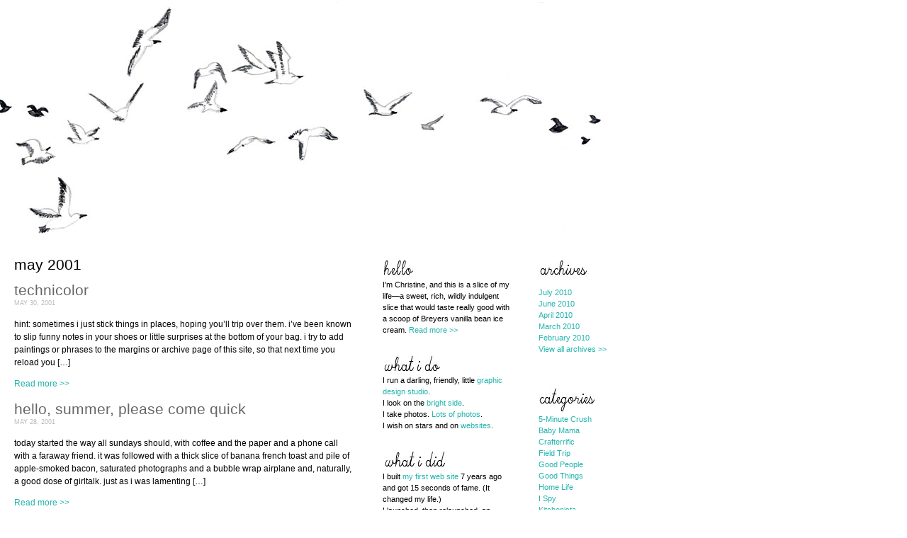

--- FILE ---
content_type: text/html; charset=UTF-8
request_url: http://maganda.org/wordpress/2001/05/
body_size: 7748
content:
<!DOCTYPE html PUBLIC "-//W3C//DTD XHTML 1.0 Transitional//EN" "http://www.w3.org/TR/xhtml1/DTD/xhtml1-transitional.dtd">
<html xmlns="http://www.w3.org/1999/xhtml">

<head profile="http://gmpg.org/xfn/11">
	<meta http-equiv="Content-Type" content="text/html; charset=UTF-8" />

<title>maganda.org &raquo; 2001 &raquo; May</title>
<meta http-equiv="Content-Type" content="text/html; charset=iso-8859-1">

	<link rel="alternate" type="application/rss+xml" title="RSS 2.0" href="http://maganda.org/wordpress/feed/" />
	<link rel="alternate" type="text/xml" title="RSS .92" href="http://maganda.org/wordpress/feed/rss/" />
	<link rel="alternate" type="application/atom+xml" title="Atom 0.3" href="http://maganda.org/wordpress/feed/atom/" />
	
	<link rel="pingback" href="http://maganda.org/wordpress/xmlrpc.php" />
<style type="text/css" media="screen">
	@import url( http://maganda.org/wordpress/wp-content/themes/magstringtheory/style.css );
</style>
<script language="JavaScript">

linkArray=new Array(

"http://www.bohemiangirldesigns.blogspot.com",
"http://www.brianna.org",
"http://www.dooce.com",
"http://www.exquisitely.org",
"http://www.gritmedia.net/blog",
"http://hulaseventy.blogspot.com",
"http://www.girlingreen.com",
"http://www.jengray.com",
"http://www.kellyraeroberts.blogspot.com",
"http://www.kerismith.com/blog",
"http://www.monkeybrains.net/%7Edietrich/musings/",
"http://matirose.blogspot.com",
"http://www.notmartha.org",
"http://jordanferney.blogspot.com",
"http://ohjoy.blogs.com/my_weblog",
"http://www.penelopeillustration.com/blog",
"http://perfectboundstudio.blogspot.com",
"http://pinkcoyote.blogspot.com",
"http://port2port.visualblogging.com",
"http://theportraitparty.blogspot.com",
"http://www.ramahughes.com",
"http://www.sabrinawardharrison.com/communicate",
"http://selftaughtgirl.com",
"http://www.shutterbean.com",
"http://www.superherodesigns.com/journal",
"http://swirlygirl.typepad.com/swirly_girl");

link=Math.floor(linkArray.length*Math.random());
link='<a href="'+ linkArray[link]+'" target="_new"><img src="http://maganda.org/wordpress/wp-content/themes/magstringtheory/images/goodbye.png"></a>';
</script>

<script><!--
function displayWindow(url, width, height) {
        var Win = window.open(url,"displayWindow",'width=' + width +
',height=' + height + ',resizable=0,scrollbars=yes,menubar=no' );
}
// -->
</script>


<meta name='robots' content='max-image-preview:large' />
<link rel='dns-prefetch' href='//s.w.org' />
		<script type="text/javascript">
			window._wpemojiSettings = {"baseUrl":"https:\/\/s.w.org\/images\/core\/emoji\/13.0.1\/72x72\/","ext":".png","svgUrl":"https:\/\/s.w.org\/images\/core\/emoji\/13.0.1\/svg\/","svgExt":".svg","source":{"concatemoji":"http:\/\/maganda.org\/wordpress\/wp-includes\/js\/wp-emoji-release.min.js?ver=5.7.14"}};
			!function(e,a,t){var n,r,o,i=a.createElement("canvas"),p=i.getContext&&i.getContext("2d");function s(e,t){var a=String.fromCharCode;p.clearRect(0,0,i.width,i.height),p.fillText(a.apply(this,e),0,0);e=i.toDataURL();return p.clearRect(0,0,i.width,i.height),p.fillText(a.apply(this,t),0,0),e===i.toDataURL()}function c(e){var t=a.createElement("script");t.src=e,t.defer=t.type="text/javascript",a.getElementsByTagName("head")[0].appendChild(t)}for(o=Array("flag","emoji"),t.supports={everything:!0,everythingExceptFlag:!0},r=0;r<o.length;r++)t.supports[o[r]]=function(e){if(!p||!p.fillText)return!1;switch(p.textBaseline="top",p.font="600 32px Arial",e){case"flag":return s([127987,65039,8205,9895,65039],[127987,65039,8203,9895,65039])?!1:!s([55356,56826,55356,56819],[55356,56826,8203,55356,56819])&&!s([55356,57332,56128,56423,56128,56418,56128,56421,56128,56430,56128,56423,56128,56447],[55356,57332,8203,56128,56423,8203,56128,56418,8203,56128,56421,8203,56128,56430,8203,56128,56423,8203,56128,56447]);case"emoji":return!s([55357,56424,8205,55356,57212],[55357,56424,8203,55356,57212])}return!1}(o[r]),t.supports.everything=t.supports.everything&&t.supports[o[r]],"flag"!==o[r]&&(t.supports.everythingExceptFlag=t.supports.everythingExceptFlag&&t.supports[o[r]]);t.supports.everythingExceptFlag=t.supports.everythingExceptFlag&&!t.supports.flag,t.DOMReady=!1,t.readyCallback=function(){t.DOMReady=!0},t.supports.everything||(n=function(){t.readyCallback()},a.addEventListener?(a.addEventListener("DOMContentLoaded",n,!1),e.addEventListener("load",n,!1)):(e.attachEvent("onload",n),a.attachEvent("onreadystatechange",function(){"complete"===a.readyState&&t.readyCallback()})),(n=t.source||{}).concatemoji?c(n.concatemoji):n.wpemoji&&n.twemoji&&(c(n.twemoji),c(n.wpemoji)))}(window,document,window._wpemojiSettings);
		</script>
		<style type="text/css">
img.wp-smiley,
img.emoji {
	display: inline !important;
	border: none !important;
	box-shadow: none !important;
	height: 1em !important;
	width: 1em !important;
	margin: 0 .07em !important;
	vertical-align: -0.1em !important;
	background: none !important;
	padding: 0 !important;
}
</style>
	<link rel='stylesheet' id='wp-block-library-css'  href='http://maganda.org/wordpress/wp-includes/css/dist/block-library/style.min.css?ver=5.7.14' type='text/css' media='all' />
<link rel="https://api.w.org/" href="http://maganda.org/wordpress/wp-json/" /><link rel="EditURI" type="application/rsd+xml" title="RSD" href="http://maganda.org/wordpress/xmlrpc.php?rsd" />
<link rel="wlwmanifest" type="application/wlwmanifest+xml" href="http://maganda.org/wordpress/wp-includes/wlwmanifest.xml" /> 
<meta name="generator" content="WordPress 5.7.14" />
<style type="text/css">
#masthead{
background: url(http://maganda.org/wordpress/wp-content/themes/magstringtheory/images/birdsbg.png) no-repeat;
height:344px;
width:1024px;
margin-bottom:10px;
}
#blogTitle, #blogTitle a {
	display: none;
}
</style>
<link rel="icon" href="http://maganda.org/wordpress/wp-content/uploads/2022/01/cropped-birdie-32x32.png" sizes="32x32" />
<link rel="icon" href="http://maganda.org/wordpress/wp-content/uploads/2022/01/cropped-birdie-192x192.png" sizes="192x192" />
<link rel="apple-touch-icon" href="http://maganda.org/wordpress/wp-content/uploads/2022/01/cropped-birdie-180x180.png" />
<meta name="msapplication-TileImage" content="http://maganda.org/wordpress/wp-content/uploads/2022/01/cropped-birdie-270x270.png" />
</head>

<body>
  <div id="mainBox"> 
    <div id="masthead">
    	<a href="http://maganda.org/wordpress"><img src="http://maganda.org/wordpress/wp-content/themes/magstringtheory/images/blank.gif" border="0" height="344" width="1024"></a>
	</div>
	<br>
	<div id="postcontent">
		<div id="entrybody">
							<h2 class="pagetitle">May 2001</h2>
		<br />		
						<h2 class="post-title" id="post-101"><a href="http://maganda.org/wordpress/2001/05/30/technicolor/" rel="bookmark" title="Link to Technicolor">Technicolor</a></h2>		
		<div class="catpost">
			<span class="emph">May 30, 2001</span><br />
			<p>hint: sometimes i just stick things in places, hoping you&#8217;ll trip over them. i&#8217;ve been known to slip funny notes in your shoes or little surprises at the bottom of your bag. i try to add paintings or phrases to the margins or archive page of this site, so that next time you reload you [&hellip;]</p>
 
			<a href="http://maganda.org/wordpress/2001/05/30/technicolor/" rel="bookmark" title="Link to Technicolor">Read more >></a>
			<br /><br />
		</div>
						<h2 class="post-title" id="post-100"><a href="http://maganda.org/wordpress/2001/05/28/hello-summer-please-come-quick/" rel="bookmark" title="Link to Hello, summer, please come quick">Hello, summer, please come quick</a></h2>		
		<div class="catpost">
			<span class="emph">May 28, 2001</span><br />
			<p>today started the way all sundays should, with coffee and the paper and a phone call with a faraway friend. it was followed with a thick slice of banana french toast and pile of apple-smoked bacon, saturated photographs and a bubble wrap airplane and, naturally, a good dose of girltalk. just as i was lamenting [&hellip;]</p>
 
			<a href="http://maganda.org/wordpress/2001/05/28/hello-summer-please-come-quick/" rel="bookmark" title="Link to Hello, summer, please come quick">Read more >></a>
			<br /><br />
		</div>
						<h2 class="post-title" id="post-99"><a href="http://maganda.org/wordpress/2001/05/27/week-of-letters-afterword/" rel="bookmark" title="Link to Week of letters: Afterword">Week of letters: Afterword</a></h2>		
		<div class="catpost">
			<span class="emph">May 27, 2001</span><br />
			<p>one person called this a &#8220;grand artistic endeavor,&#8221; and while that sounds nice and lofty, i don&#8217;t think it was all too grand or artistic at all. it was just an experiment to see how i express myself to the people i love and how it feels to share that with a larger audience. it [&hellip;]</p>
 
			<a href="http://maganda.org/wordpress/2001/05/27/week-of-letters-afterword/" rel="bookmark" title="Link to Week of letters: Afterword">Read more >></a>
			<br /><br />
		</div>
						<h2 class="post-title" id="post-98"><a href="http://maganda.org/wordpress/2001/05/26/week-of-letters-day-7/" rel="bookmark" title="Link to Week of letters: Day 7">Week of letters: Day 7</a></h2>		
		<div class="catpost">
			<span class="emph">May 26, 2001</span><br />
			<p>From: christine castro To: rrm. Subject: desperately seeking inspiration Date: Fri, 25 May 2001 20:07:31 r. what do you do when you are running out of things to say? xo, c. : christine castro : christine@maganda.org : www.maganda.org</p>
 
			<a href="http://maganda.org/wordpress/2001/05/26/week-of-letters-day-7/" rel="bookmark" title="Link to Week of letters: Day 7">Read more >></a>
			<br /><br />
		</div>
						<h2 class="post-title" id="post-97"><a href="http://maganda.org/wordpress/2001/05/25/week-of-letters-day-6/" rel="bookmark" title="Link to Week of letters: Day 6">Week of letters: Day 6</a></h2>		
		<div class="catpost">
			<span class="emph">May 25, 2001</span><br />
			<p>24 may 2001 @ 10:14pm hi, missy. i just got back from church and i&#8217;m wiped. my back aches, my allergies are acting up and i have this strange splinter on my heel &#8212; i feel like a grandma more than ever. (&#8220;oh my aching back!&#8221;) you know what sounds perfect after a day like [&hellip;]</p>
 
			<a href="http://maganda.org/wordpress/2001/05/25/week-of-letters-day-6/" rel="bookmark" title="Link to Week of letters: Day 6">Read more >></a>
			<br /><br />
		</div>
						<h2 class="post-title" id="post-96"><a href="http://maganda.org/wordpress/2001/05/24/week-of-letters-day-5/" rel="bookmark" title="Link to Week of letters: Day 5">Week of letters: Day 5</a></h2>		
		<div class="catpost">
			<span class="emph">May 24, 2001</span><br />
			 
			<a href="http://maganda.org/wordpress/2001/05/24/week-of-letters-day-5/" rel="bookmark" title="Link to Week of letters: Day 5">Read more >></a>
			<br /><br />
		</div>
						<h2 class="post-title" id="post-95"><a href="http://maganda.org/wordpress/2001/05/23/week-of-letters-day-4/" rel="bookmark" title="Link to Week of letters: Day 4">Week of letters: Day 4</a></h2>		
		<div class="catpost">
			<span class="emph">May 23, 2001</span><br />
			<p>22 may 2001 dear tom2. i&#8217;m finding it very difficult to concentrate right now. i&#8217;m sitting at a coffeehouse by my house, but instead of it being the quiet place i was hoping for, it is completely distracting. to my left is a gay couple discussing religion at great length. to my right are two [&hellip;]</p>
 
			<a href="http://maganda.org/wordpress/2001/05/23/week-of-letters-day-4/" rel="bookmark" title="Link to Week of letters: Day 4">Read more >></a>
			<br /><br />
		</div>
						<h2 class="post-title" id="post-94"><a href="http://maganda.org/wordpress/2001/05/22/week-of-letters-day-3/" rel="bookmark" title="Link to Week of letters: Day 3">Week of letters: Day 3</a></h2>		
		<div class="catpost">
			<span class="emph">May 22, 2001</span><br />
			<p>21 may 2001 @ 10:30pm hey, lady. it&#8217;s late, and i&#8217;m wired, and i should be in bed with this inch-thick work document, prepping for a 9am meeting, but of course not. i&#8217;m drinking coffee, listening to belle &amp; sebastian and writing. i&#8217;m becoming my old self again! hey, wait. actually, aren&#8217;t you coming home [&hellip;]</p>
 
			<a href="http://maganda.org/wordpress/2001/05/22/week-of-letters-day-3/" rel="bookmark" title="Link to Week of letters: Day 3">Read more >></a>
			<br /><br />
		</div>
						<h2 class="post-title" id="post-93"><a href="http://maganda.org/wordpress/2001/05/21/week-of-letters-day-2/" rel="bookmark" title="Link to Week of letters: Day 2">Week of letters: Day 2</a></h2>		
		<div class="catpost">
			<span class="emph">May 21, 2001</span><br />
			<p>20 may 2001 dear grandma, last night i went to an asian american film festival (where they show short and long movies written by young filmmakkers) and saw one about a girl&#8217;s grandmother and i thought of you. how are you? i am doing very well, so well that i wonder how i got so [&hellip;]</p>
 
			<a href="http://maganda.org/wordpress/2001/05/21/week-of-letters-day-2/" rel="bookmark" title="Link to Week of letters: Day 2">Read more >></a>
			<br /><br />
		</div>
						<h2 class="post-title" id="post-92"><a href="http://maganda.org/wordpress/2001/05/20/week-of-letters-day-1/" rel="bookmark" title="Link to Week of letters: Day 1">Week of letters: Day 1</a></h2>		
		<div class="catpost">
			<span class="emph">May 20, 2001</span><br />
			<p>19 may 2001 @ 12:01pm. dearest ani, i just dug through my shoebox of stationary to find some pretty paper on which to write and found this pad that vaguely reminds me of fruit stripe gum. i&#8217;m writing with a new pen &#8212; the uni-ball VISION EXACT(TM) &#8212; which i (dare i say it) like [&hellip;]</p>
 
			<a href="http://maganda.org/wordpress/2001/05/20/week-of-letters-day-1/" rel="bookmark" title="Link to Week of letters: Day 1">Read more >></a>
			<br /><br />
		</div>
						<h2 class="post-title" id="post-91"><a href="http://maganda.org/wordpress/2001/05/19/week-of-letters/" rel="bookmark" title="Link to Week of letters">Week of letters</a></h2>		
		<div class="catpost">
			<span class="emph">May 19, 2001</span><br />
			<p>the idea, like all ideas, came in a flash. no! a lightbulb, flickering above my head, on tuesday night. and then it floated &#8212; right? because ideas float &#8212; into my head where it&#8217;s been floating ever since. until this morning, when i got one of the best letters ever from my girl ani, which [&hellip;]</p>
 
			<a href="http://maganda.org/wordpress/2001/05/19/week-of-letters/" rel="bookmark" title="Link to Week of letters">Read more >></a>
			<br /><br />
		</div>
						<h2 class="post-title" id="post-90"><a href="http://maganda.org/wordpress/2001/05/16/im-going-crazy-wont-you-come-along/" rel="bookmark" title="Link to I&#8217;m going crazy, won&#8217;t you come along?">I&#8217;m going crazy, won&#8217;t you come along?</a></h2>		
		<div class="catpost">
			<span class="emph">May 16, 2001</span><br />
			<p>i&#8217;m a complete mess. i have a bruise on my upper thigh and i don&#8217;t know where i got it. i left the key in the door last night &#8212; all night &#8212; and it took me all morning to realize where they were. i keep having dreams about people i don&#8217;t even want to [&hellip;]</p>
 
			<a href="http://maganda.org/wordpress/2001/05/16/im-going-crazy-wont-you-come-along/" rel="bookmark" title="Link to I&#8217;m going crazy, won&#8217;t you come along?">Read more >></a>
			<br /><br />
		</div>
						<h2 class="post-title" id="post-89"><a href="http://maganda.org/wordpress/2001/05/14/bad-poetry-good-luck/" rel="bookmark" title="Link to Bad poetry, good luck">Bad poetry, good luck</a></h2>		
		<div class="catpost">
			<span class="emph">May 14, 2001</span><br />
			<p>tomorrow night i am reading some words and rima is singing some songs, so tonight we had a dress rehearsal in our living room &#8212; &#8220;dress rehearsal,&#8221; i called it, but really we were in our pajamas and i can assure you i won&#8217;t be performing in those. my pieces, of course, were mostly sad [&hellip;]</p>
 
			<a href="http://maganda.org/wordpress/2001/05/14/bad-poetry-good-luck/" rel="bookmark" title="Link to Bad poetry, good luck">Read more >></a>
			<br /><br />
		</div>
						<h2 class="post-title" id="post-88"><a href="http://maganda.org/wordpress/2001/05/11/nothing-to-say-but-wow/" rel="bookmark" title="Link to Nothing to say but Wow">Nothing to say but Wow</a></h2>		
		<div class="catpost">
			<span class="emph">May 11, 2001</span><br />
			<p>i have a new favorite place to sit. it&#8217;s this big cushy chair in the corner of our apartment that looks out a window. the window looks out into our backyard. our backyard has flowering trees. when the window is open, which is every night now that summer looms, a breeze brings in the smell [&hellip;]</p>
 
			<a href="http://maganda.org/wordpress/2001/05/11/nothing-to-say-but-wow/" rel="bookmark" title="Link to Nothing to say but Wow">Read more >></a>
			<br /><br />
		</div>
						<h2 class="post-title" id="post-87"><a href="http://maganda.org/wordpress/2001/05/08/welcome-to-my-daily-existence/" rel="bookmark" title="Link to Welcome to my daily existence">Welcome to my daily existence</a></h2>		
		<div class="catpost">
			<span class="emph">May 8, 2001</span><br />
			<p>these days, i pay very close attention to signs. i stop, look and listen to everything around me because i don&#8217;t want to miss anything. if i left everything up to me, i&#8217;d sit there plotting charts and imagining every possible scenario before even attempting to make a decision or any kind of progress. i [&hellip;]</p>
 
			<a href="http://maganda.org/wordpress/2001/05/08/welcome-to-my-daily-existence/" rel="bookmark" title="Link to Welcome to my daily existence">Read more >></a>
			<br /><br />
		</div>
						<h2 class="post-title" id="post-86"><a href="http://maganda.org/wordpress/2001/05/06/zestfully-clean/" rel="bookmark" title="Link to Zestfully clean">Zestfully clean</a></h2>		
		<div class="catpost">
			<span class="emph">May 6, 2001</span><br />
			<p>i&#8217;m sitting indian-style on hard wood, staring down at the keyboard that is resting on my lap. the floor is my desk. it&#8217;s also my bed, my dresser and my cabinets. this afternoon, after they left, i dumped my blankets and comforters on the floor and collapsed on top of them. the sun was shining [&hellip;]</p>
 
			<a href="http://maganda.org/wordpress/2001/05/06/zestfully-clean/" rel="bookmark" title="Link to Zestfully clean">Read more >></a>
			<br /><br />
		</div>
						<h2 class="post-title" id="post-85"><a href="http://maganda.org/wordpress/2001/05/04/good-things/" rel="bookmark" title="Link to Good things">Good things</a></h2>		
		<div class="catpost">
			<span class="emph">May 4, 2001</span><br />
			<p>last night, we sat on the wooden patio set at the corner of weyburn and broxton, sipping almond milky tea with boba, watching the cars go by. and go by. and go by. we talked about our weekends, giggling and sighing and supposing, and whatever happened, whatever happens, we both decided that it was enough. [&hellip;]</p>
 
			<a href="http://maganda.org/wordpress/2001/05/04/good-things/" rel="bookmark" title="Link to Good things">Read more >></a>
			<br /><br />
		</div>
						<h2 class="post-title" id="post-84"><a href="http://maganda.org/wordpress/2001/05/03/scattered/" rel="bookmark" title="Link to Scattered">Scattered</a></h2>		
		<div class="catpost">
			<span class="emph">May 3, 2001</span><br />
			<p>i am scattered all over the place right now. i am carrying an armful of emotions, but they keep falling to the ground, and when i bend down to pick one up, another one falls. so here i am, taking slow steps, holding on tightly to the load. my arms are not strong enough for [&hellip;]</p>
 
			<a href="http://maganda.org/wordpress/2001/05/03/scattered/" rel="bookmark" title="Link to Scattered">Read more >></a>
			<br /><br />
		</div>
						<h2 class="post-title" id="post-83"><a href="http://maganda.org/wordpress/2001/05/02/before-i-go/" rel="bookmark" title="Link to Before I go">Before I go</a></h2>		
		<div class="catpost">
			<span class="emph">May 2, 2001</span><br />
			<p>the stacks of boxes in her room get higher and higher, yet there is no sense of disruption in mine. it looks just as it did yesterday. black converse and tan socks beside the trash can. CDs and izone photographs on my desk. empty shoe box, old LA weekly, pile of clothes. i opened the [&hellip;]</p>
 
			<a href="http://maganda.org/wordpress/2001/05/02/before-i-go/" rel="bookmark" title="Link to Before I go">Read more >></a>
			<br /><br />
		</div>
						<h2 class="post-title" id="post-82"><a href="http://maganda.org/wordpress/2001/05/01/reprise/" rel="bookmark" title="Link to Reprise">Reprise</a></h2>		
		<div class="catpost">
			<span class="emph">May 1, 2001</span><br />
			<p>i just don&#8217;t like goodbyes at all. period. i don&#8217;t do well with them. i stumble over my words and mumble things under my breath and repeat myself and heave heavy sighs and make strange faces. they say first impressions are lasting, but i am always worried about the final one. it seems to me [&hellip;]</p>
 
			<a href="http://maganda.org/wordpress/2001/05/01/reprise/" rel="bookmark" title="Link to Reprise">Read more >></a>
			<br /><br />
		</div>
							<br /><br />
      	  </div>
	</div>
	<div id="sidebar1">
<li>			<div class="textwidget"><img src="http://maganda.org/wordpress/wp-content/themes/magstringtheory/images/hello.png"><br />
			I'm Christine, and this is a slice of my life—a sweet, rich, wildly indulgent slice that would taste 
			really good with a scoop of Breyers vanilla bean ice cream. <a href="http://maganda.org/wordpress/hello/">Read more >></a>
<br /><br /></div>
		</li><li>			<div class="textwidget"><img src="http://maganda.org/wordpress/wp-content/themes/magstringtheory/images/whatido.png"><br/>
			I run a darling, friendly, little <a href="http://www.darlingstudio.com" title="darling design">graphic design studio</a>.<br/>
			I look on the <a href="http://maganda.org/wordpress/hello/#good">bright side</a>.<br/>
			I take photos. <a href="http://www.flickr.com/photos/maganda/" title="my flickr">Lots of photos</a>.<br/>
			I wish on stars and on <a href="http://www.amazon.com/exec/obidos/tg/cm/member-glance/-/A959G44VGFCGU/ref%3D/104-1112409-4110334" title="amazon wishlist">websites</a>.
			<br/><br/></div>
		</li><li>			<div class="textwidget"><img src="http://maganda.org/wordpress/wp-content/themes/magstringtheory/images/whatidid.png"><br />
					I built <a href="http://www.maganda.org/main.html">my first web site</a> 7 years ago and got 15 seconds of fame. (It changed my life.)<br/>
		<!--I asked people to tell me why they're so <a href="http://behold.maganda.org" title="behold">beautiful</a>.<br/>-->
		I launched, then relaunched, an <a href="http://www.sarisari.org/index2.html" title="sari sari">online magazine</a>.<br/>
		I admitted to several embarrassing <a href="http://crush.maganda.org" title="crush.nu">crushes</a>.<br/>
		I consumed more <a href="http://maganda.org/blog" title="bacon + log = blog">bacon</a> than any human should and lived to tell the tales.<br/>
<br/></div>
		</li><li>			<div class="textwidget"><img src="http://maganda.org/wordpress/wp-content/themes/magstringtheory/images/whatisaw.png"><br />
			<!--FLICKR-->
	<script type="text/javascript" src="http://www.flickr.com/badge_code.gne?nsid=35468145253@N01&count=4&display=latest&name=1&size=square&raw=1"></script>
</div>
		</li></div>
<div id="sidebar2">


			<img src="http://maganda.org/wordpress/wp-content/themes/magstringtheory/images/archive.png"><br />
				<ul>
					<li><a href='http://maganda.org/wordpress/2010/07/'>July 2010</a></li>
	<li><a href='http://maganda.org/wordpress/2010/06/'>June 2010</a></li>
	<li><a href='http://maganda.org/wordpress/2010/04/'>April 2010</a></li>
	<li><a href='http://maganda.org/wordpress/2010/03/'>March 2010</a></li>
	<li><a href='http://maganda.org/wordpress/2010/02/'>February 2010</a></li>
				<li><a href="/wordpress/archive-index/">View all archives >></a></li>
				</ul>
			<br /><br />
			<img src="http://maganda.org/wordpress/wp-content/themes/magstringtheory/images/categories.png"><br />	
				<li class="cat-item cat-item-7"><a href="http://maganda.org/wordpress/category/5-minute-crush/">5-Minute Crush</a>
</li>
	<li class="cat-item cat-item-20"><a href="http://maganda.org/wordpress/category/baby-mama/">Baby Mama</a>
</li>
	<li class="cat-item cat-item-11"><a href="http://maganda.org/wordpress/category/crafterrific/">Crafterrific</a>
</li>
	<li class="cat-item cat-item-9"><a href="http://maganda.org/wordpress/category/field-trip/">Field Trip</a>
</li>
	<li class="cat-item cat-item-13"><a href="http://maganda.org/wordpress/category/good-people/">Good People</a>
</li>
	<li class="cat-item cat-item-12"><a href="http://maganda.org/wordpress/category/good-things/">Good Things</a>
</li>
	<li class="cat-item cat-item-16"><a href="http://maganda.org/wordpress/category/home-life/">Home Life</a>
</li>
	<li class="cat-item cat-item-6"><a href="http://maganda.org/wordpress/category/i-spy/">I Spy</a>
</li>
	<li class="cat-item cat-item-19"><a href="http://maganda.org/wordpress/category/kitchenista/">Kitchenista</a>
</li>
	<li class="cat-item cat-item-15"><a href="http://maganda.org/wordpress/category/newsflash/">Newsflash</a>
</li>
	<li class="cat-item cat-item-4"><a href="http://maganda.org/wordpress/category/shutterbug/">Shutterbug</a>
</li>
	<li class="cat-item cat-item-10"><a href="http://maganda.org/wordpress/category/sketchbook/">Sketchbook</a>
</li>
	<li class="cat-item cat-item-5"><a href="http://maganda.org/wordpress/category/special-delivery/">Special Delivery</a>
</li>
	<li class="cat-item cat-item-3"><a href="http://maganda.org/wordpress/category/today/">Today</a>
</li>
	<li class="cat-item cat-item-17"><a href="http://maganda.org/wordpress/category/worker-bee/">Worker Bee</a>
</li>
			<br /><br />
<li>			<div class="textwidget"><script> <!--
	
	document.write(link);
	// --></script>

				
	<noscript>
	<a href="http://www.maganda.org" title="exit"><img src="http://maganda.org/wordpress/wp-content/themes/magstringtheory/images/goodbye.png"></a>
	</noscript></div>
		</li><li>			<div class="textwidget"><a href="http://www.darlingstudio.com" title="exit"><img src="http://maganda.org/wordpress/wp-content/themes/magstringtheory/images/silhouette.png"></a></div>
		</li>
</div></div>
   <div id="mainFooter"><a href="http://darlingstudio.com"><img src="http://maganda.org/wordpress/wp-content/themes/magstringtheory/images/adarlingsite.png"></a></div>

<script type='text/javascript' src='http://maganda.org/wordpress/wp-includes/js/wp-embed.min.js?ver=5.7.14' id='wp-embed-js'></script>
 
</body>
</html>



--- FILE ---
content_type: text/css
request_url: http://maganda.org/wordpress/wp-content/themes/magstringtheory/style.css
body_size: 1339
content:
/*  
Theme Name: Maganda
Theme URI: http://utopian.net
Description: Maganda.org theme
Version: 2.0
Author: Christine Castro Hughes & Utopian.net
Author URI:http://maganda.org
*/
html, body {
	background-color: #fff;
	margin:0px;
	font-family: Arial, Trebuchet MS, Trebuchet, Lucida, sans-serif;
	font-size:10px;
	height:100%;
}
h1, h2, h3 {
	margin:0;
}
blockquote {
	padding-left: 10px; 
	margin-left: 30px; 
	padding-right: 10px; 
	border-left: 3px solid #e0e0e0;
}
img {border:0;}
a {
	text-decoration:none;
	color:#23b4ad;
}
a:hover {
	color:#666;
}
h2 a {
	color:#666;
}
#imgnavleft {
float:left;
}
#imgnavright {
float:right;
}

#singlenavleft {
float:left;
height:25px;
width:50px;
}
#singlenavright {
float:right;
height:25px;
width:50px;
}

#singlenavleft a {
display:block;
text-indent:-9999px;
overflow:hidden;
background-image:url(images/before.png);
background-repeat:no-repeat;
height:25px;
width:50px;
}
#singlenavright a {
display:block;
text-indent:-9999px;
overflow:hidden;
background-image:url(images/afterhome.png);
background-repeat:no-repeat;
height:25px;
width:50px;
}

div#sidebar1 {
	width:180px;
	margin-left:40px;
	text-align:left;
	float:left;
        min-height:750px;
	padding-right:10px;
        z-index:10;
}
div#sidebar1 img {

}
div#sidebar1 h2 {
}
div#sidebar1 li {
	margin-bottom:10px;
}
div#sidebar1 {
	font-size:8pt;
	line-height:1.5em;
}

div#sidebar2 {
	width:180px;
	margin-left:30px;
	text-align:left;
	float:left;
        z-index:10;
}
div#sidebar2 img {
}
div#sidebar2 h2 {
}
div#sidebar2 ul li {
  	margin-left:-40px;
}
div#sidebar2 {
	font-size:8pt;
	line-height:1.5em;
}

select {
	font-size:9pt;
	line-height:1.2em;
	color:#6d6d6d;
}
div#mainBox {
	width:1024px;
	min-height: 100%;
	height: auto !important;
	height: 100%;
	margin: 0 0 -100px; /* the bottom margin is the negative value of the footer's height */	
	_margin: 0 0 0px; /* the bottom margin is the negative value of the footer's height */	
}

div#mainTitle {
	margin:0;
}
div#mainFooter {
	width:1024px;
	font-size:8pt;
	color:#7a7a7a;
	height:141px;
	background:url(images/buildingsbg.png) no-repeat;	
	clear:both;
        z-index:1;
}
div#mainFooter img {
	margin-left:40px;
	margin-top:40px;
}
.sifr-hasFlash h2 {
	font-size:14px;
	line-height:18px;
	letter-spacing:0.9em;
}

#pagecontent {
	width:480px;
	float:left;
	text-align:left;
}
#postcontent {
	width:480px;
	text-align:left;
	float:left;
	font-size:9pt;
	color:#000;
	margin-left:20px;
	line-height:14pt;
	z-index:10;
}
#postcontent h2 {
	font-family:Arial, Helvetica, sans-serif;
	font-size:16pt;
	font-weight:normal;
	text-transform:lowercase;
}
.postmetadata {
	font-family: Arial, Helvetica, sans-serif;
	color:#bcbcbc;
	text-transform:uppercase;
	font-size:8pt;
	
	}
li {
	list-style-type: none;
}
form {
	margin:0;
	padding:0;
}
input {
	border:1px solid #646464;

}
textarea {
	border:1px solid #646464;
}
input#submit {
	padding:5px;
	background-color:#646464;
	color:#fff;
	text-transform:uppercase;
	font-size:8pt;
}
input#author {
	width:115px;
}
input#email {
	width:115px;
}
input#url {
	width:115px;
}
span.emph {
	font-size:7pt;
	font-family: Verdana, Arial, sans-serif;
	text-transform:uppercase;
	color:#bcbcbc;
	}
#commentform {
		background-color:#f1f1f1;
		padding:10px;
		padding-right:0px;
		z-index:10;
}	
label {
	text-transform:uppercase;
}
.commentlist {
	margin-left:-40px;
}
.commentlist p{
	clear:both;
}
.commentlist img {
	margin-left:190px;
}
span.commenter {
	float:left;
	width:200px;
	font-size:10pt;
	font-family:Arial, Helvetica, sans-serif;
	color:#646464;
}
.commenter a {
	color:#646464;
}
small.commentmetadata {
	float:right;
	width:200px;
	text-align:right;
	text-transform:uppercase;
	color:#ccc;
}
.commentmetadata a {
	color:#646464;
}
.postdate {
	font-weight: bold;
}

.spacer {
	clear:both;
	max-width:500px;
}
.archspacer {
	margin-bottom:20px;
	border-bottom:1px solid #ccc;
}
.flickrimg {
	padding:2px;
}
.caption {
	background-color: #fff;
	margin:0px;
	font-family: Arial, Trebuchet MS, Trebuchet, Lucida, sans-serif;
	font-size:8px;
	line-height:10px;
	color:#aaaaaa;
}


